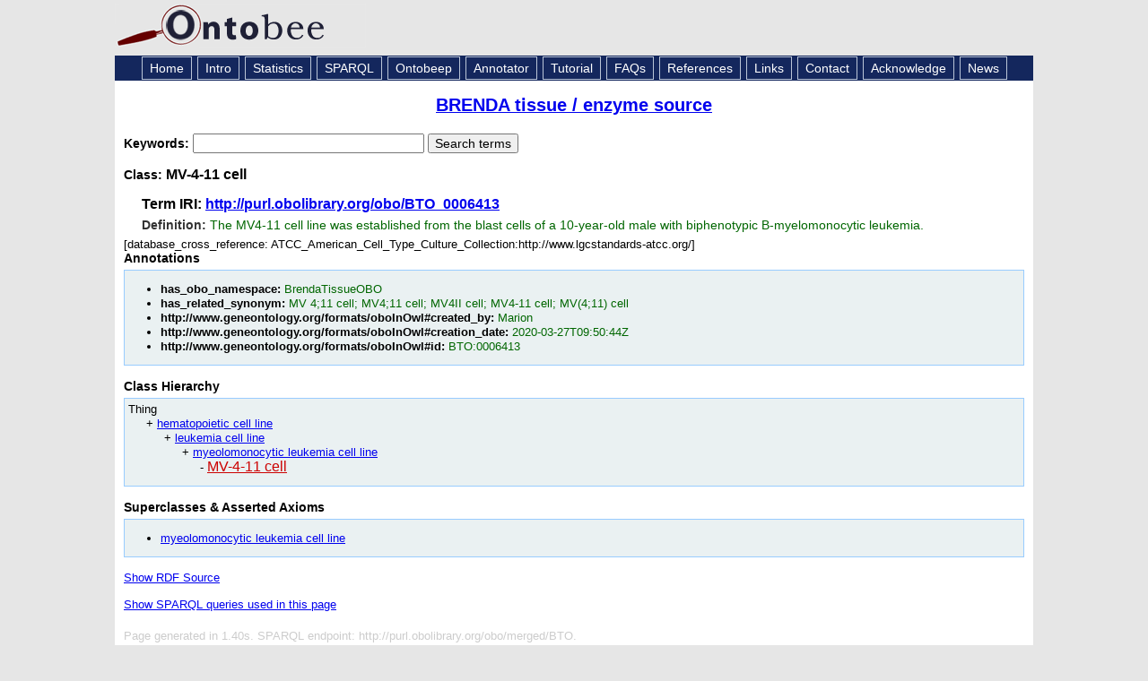

--- FILE ---
content_type: application/xml
request_url: https://ontobee.org/ontology/BTO?iri=http://purl.obolibrary.org/obo/BTO_0006413
body_size: 4029
content:
<?xml version="1.0"?>
<?xml-stylesheet type="text/xsl" href="https://ontobee.org/ontology/view/BTO?iri=http://purl.obolibrary.org/obo/BTO_0006413"?>
<rdf:RDF xmlns="http://www.w3.org/2002/07/owl#"
     xml:base="http://www.w3.org/2002/07/owl"
     xmlns:rdf="http://www.w3.org/1999/02/22-rdf-syntax-ns#"
     xmlns:owl="http://www.w3.org/2002/07/owl#"
     xmlns:oboInOwl="http://www.geneontology.org/formats/oboInOwl#"
     xmlns:xsd="http://www.w3.org/2001/XMLSchema#"
     xmlns:rdfs="http://www.w3.org/2000/01/rdf-schema#"
     xmlns:foaf="http://xmlns.com/foaf/0.1/"
     xmlns:dc="http://purl.org/dc/elements/1.1/"
     xmlns:ns3="http://purl.obolibrary.org/obo/">
    


    <!-- 
    ///////////////////////////////////////////////////////////////////////////////////////
    //
    // Annotation properties
    //
    ///////////////////////////////////////////////////////////////////////////////////////
     -->

    <AnnotationProperty rdf:about="http://www.geneontology.org/formats/oboInOwl#hasOBONamespace"/>
    <AnnotationProperty rdf:about="http://www.geneontology.org/formats/oboInOwl#created_by"/>
    <AnnotationProperty rdf:about="http://www.geneontology.org/formats/oboInOwl#creation_date"/>
    <AnnotationProperty rdf:about="http://purl.obolibrary.org/obo/IAO_0000115"/>
    <AnnotationProperty rdf:about="http://www.geneontology.org/formats/oboInOwl#hasRelatedSynonym"/>
    <AnnotationProperty rdf:about="http://www.geneontology.org/formats/oboInOwl#id"/>
    


    <!-- 
    ///////////////////////////////////////////////////////////////////////////////////////
    //
    // Datatypes
    //
    ///////////////////////////////////////////////////////////////////////////////////////
     -->

    


    <!-- 
    ///////////////////////////////////////////////////////////////////////////////////////
    //
    // Classes
    //
    ///////////////////////////////////////////////////////////////////////////////////////
     -->

    


    <!-- http://purl.obolibrary.org/obo/BTO_0006412 -->

    <Class rdf:about="http://purl.obolibrary.org/obo/BTO_0006412">
        <rdfs:label rdf:datatype="http://www.w3.org/2001/XMLSchema#string">myeolomonocytic leukemia cell line</rdfs:label>
    </Class>
    


    <!-- http://purl.obolibrary.org/obo/BTO_0006413 -->

    <Class rdf:about="http://purl.obolibrary.org/obo/BTO_0006413">
        <rdfs:label rdf:datatype="http://www.w3.org/2001/XMLSchema#string">MV-4-11 cell</rdfs:label>
        <rdfs:subClassOf rdf:resource="http://purl.obolibrary.org/obo/BTO_0006412"/>
        <oboInOwl:creation_date rdf:datatype="http://www.w3.org/2001/XMLSchema#string">2020-03-27T09:50:44Z</oboInOwl:creation_date>
        <oboInOwl:id rdf:datatype="http://www.w3.org/2001/XMLSchema#string">BTO:0006413</oboInOwl:id>
        <oboInOwl:hasOBONamespace rdf:datatype="http://www.w3.org/2001/XMLSchema#string">BrendaTissueOBO</oboInOwl:hasOBONamespace>
        <oboInOwl:hasRelatedSynonym rdf:datatype="http://www.w3.org/2001/XMLSchema#string">MV 4;11 cell</oboInOwl:hasRelatedSynonym>
        <oboInOwl:hasRelatedSynonym rdf:datatype="http://www.w3.org/2001/XMLSchema#string">MV(4;11) cell</oboInOwl:hasRelatedSynonym>
        <oboInOwl:hasRelatedSynonym rdf:datatype="http://www.w3.org/2001/XMLSchema#string">MV4-11 cell</oboInOwl:hasRelatedSynonym>
        <oboInOwl:hasRelatedSynonym rdf:datatype="http://www.w3.org/2001/XMLSchema#string">MV4;11 cell</oboInOwl:hasRelatedSynonym>
        <oboInOwl:hasRelatedSynonym rdf:datatype="http://www.w3.org/2001/XMLSchema#string">MV4II cell</oboInOwl:hasRelatedSynonym>
        <oboInOwl:created_by rdf:datatype="http://www.w3.org/2001/XMLSchema#string">Marion</oboInOwl:created_by>
        <ns3:IAO_0000115 rdf:datatype="http://www.w3.org/2001/XMLSchema#string">The MV4-11 cell line was established from the blast cells of a 10-year-old male with biphenotypic B-myelomonocytic leukemia.</ns3:IAO_0000115>
    </Class>
</rdf:RDF>



<!-- Generated by the OWL API (version 3.2.4.1806) http://owlapi.sourceforge.net -->



